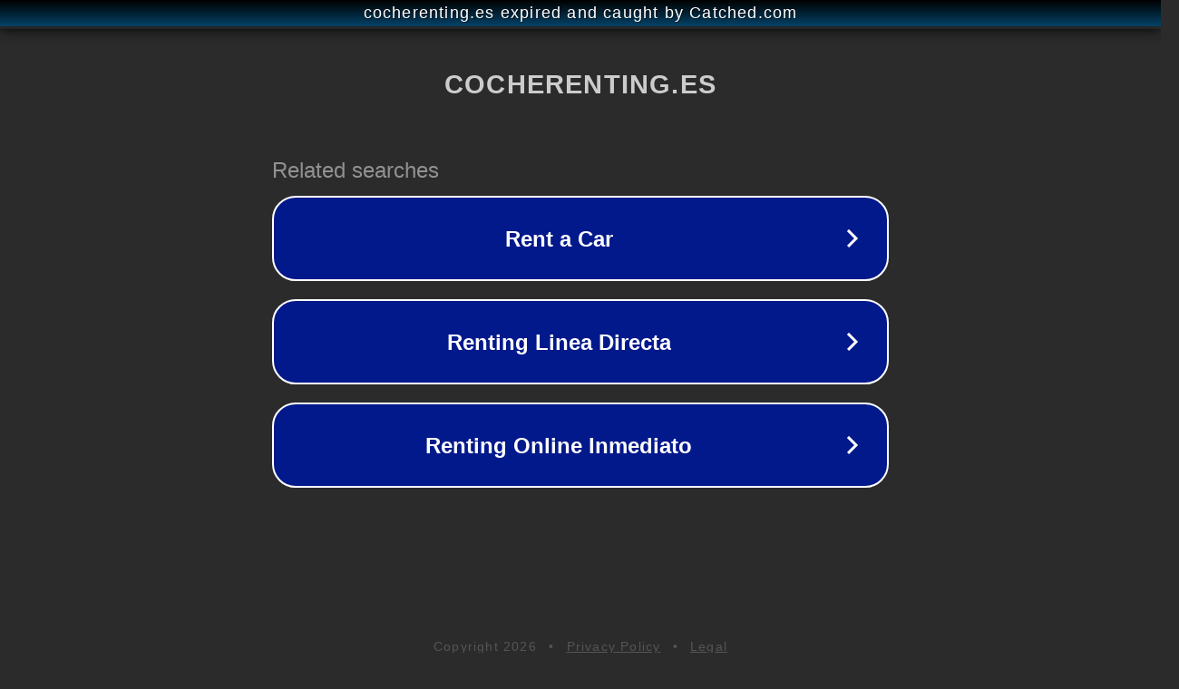

--- FILE ---
content_type: text/html; charset=utf-8
request_url: https://cocherenting.es/ficha-tecnica/mitsubishi-space-star-2023-120-mpi-motion/
body_size: 1122
content:
<!doctype html>
<html data-adblockkey="MFwwDQYJKoZIhvcNAQEBBQADSwAwSAJBANDrp2lz7AOmADaN8tA50LsWcjLFyQFcb/P2Txc58oYOeILb3vBw7J6f4pamkAQVSQuqYsKx3YzdUHCvbVZvFUsCAwEAAQ==_U+WMvO/L/UwH8pUYIfn0ewTkDo7G3Kt/TDw8ggwukf+wZA2ptgBN0m15mCyBxItsQqm5n2tUFiOXh+j61OFfeg==" lang="en" style="background: #2B2B2B;">
<head>
    <meta charset="utf-8">
    <meta name="viewport" content="width=device-width, initial-scale=1">
    <link rel="icon" href="[data-uri]">
    <link rel="preconnect" href="https://www.google.com" crossorigin>
</head>
<body>
<div id="target" style="opacity: 0"></div>
<script>window.park = "[base64]";</script>
<script src="/bhkQUrWCr.js"></script>
</body>
</html>
